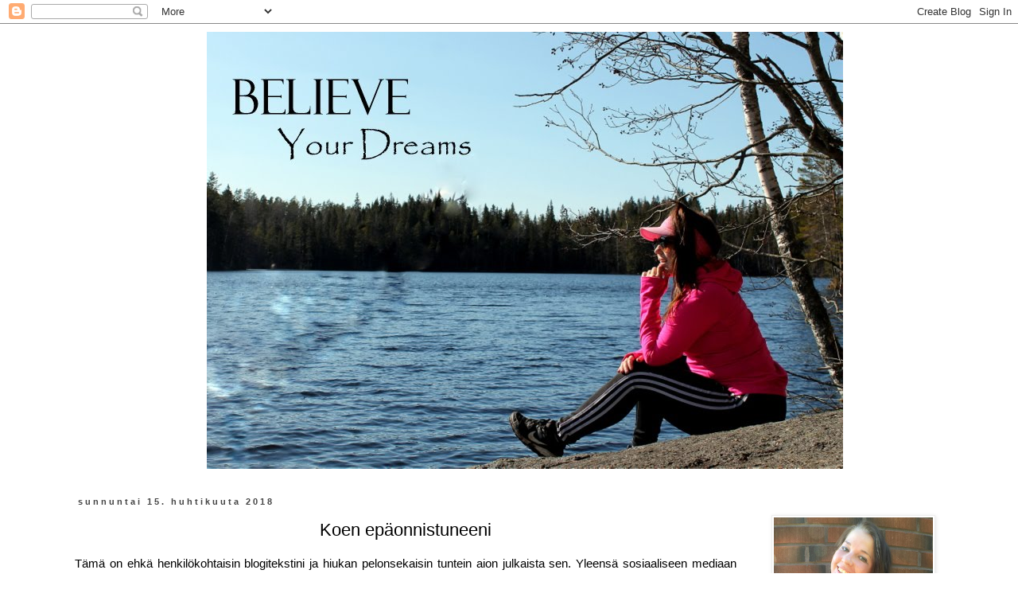

--- FILE ---
content_type: text/html; charset=UTF-8
request_url: https://believe-your-dreams.blogspot.com/2018/04/
body_size: 15109
content:
<!DOCTYPE html>
<html class='v2' dir='ltr' lang='fi'>
<head>
<link href='https://www.blogger.com/static/v1/widgets/335934321-css_bundle_v2.css' rel='stylesheet' type='text/css'/>
<meta content='width=1100' name='viewport'/>
<meta content='text/html; charset=UTF-8' http-equiv='Content-Type'/>
<meta content='blogger' name='generator'/>
<link href='https://believe-your-dreams.blogspot.com/favicon.ico' rel='icon' type='image/x-icon'/>
<link href='http://believe-your-dreams.blogspot.com/2018/04/' rel='canonical'/>
<link rel="alternate" type="application/atom+xml" title="Believe Your Dreams - Atom" href="https://believe-your-dreams.blogspot.com/feeds/posts/default" />
<link rel="alternate" type="application/rss+xml" title="Believe Your Dreams - RSS" href="https://believe-your-dreams.blogspot.com/feeds/posts/default?alt=rss" />
<link rel="service.post" type="application/atom+xml" title="Believe Your Dreams - Atom" href="https://www.blogger.com/feeds/3467740897488440779/posts/default" />
<!--Can't find substitution for tag [blog.ieCssRetrofitLinks]-->
<meta content='http://believe-your-dreams.blogspot.com/2018/04/' property='og:url'/>
<meta content='Believe Your Dreams' property='og:title'/>
<meta content='' property='og:description'/>
<title>Believe Your Dreams: huhtikuuta 2018</title>
<style id='page-skin-1' type='text/css'><!--
/*
-----------------------------------------------
Blogger Template Style
Name:     Simple
Designer: Blogger
URL:      www.blogger.com
----------------------------------------------- */
/* Content
----------------------------------------------- */
body {
font: normal normal 14px Verdana, Geneva, sans-serif;
color: #000000;
background: #ffffff none repeat scroll top left;
padding: 0 0 0 0;
}
html body .region-inner {
min-width: 0;
max-width: 100%;
width: auto;
}
h2 {
font-size: 22px;
}
a:link {
text-decoration:none;
color: #000000;
}
a:visited {
text-decoration:none;
color: #888888;
}
a:hover {
text-decoration:underline;
color: #33aaff;
}
.body-fauxcolumn-outer .fauxcolumn-inner {
background: transparent none repeat scroll top left;
_background-image: none;
}
.body-fauxcolumn-outer .cap-top {
position: absolute;
z-index: 1;
height: 400px;
width: 100%;
}
.body-fauxcolumn-outer .cap-top .cap-left {
width: 100%;
background: transparent none repeat-x scroll top left;
_background-image: none;
}
.content-outer {
-moz-box-shadow: 0 0 0 rgba(0, 0, 0, .15);
-webkit-box-shadow: 0 0 0 rgba(0, 0, 0, .15);
-goog-ms-box-shadow: 0 0 0 #333333;
box-shadow: 0 0 0 rgba(0, 0, 0, .15);
margin-bottom: 1px;
}
.content-inner {
padding: 10px 40px;
}
.content-inner {
background-color: #ffffff;
}
/* Header
----------------------------------------------- */
.header-outer {
background: transparent none repeat-x scroll 0 -400px;
_background-image: none;
}
.Header h1 {
font: normal normal 40px 'Trebuchet MS',Trebuchet,Verdana,sans-serif;
color: #000000;
text-shadow: 0 0 0 rgba(0, 0, 0, .2);
}
.Header h1 a {
color: #000000;
}
.Header .description {
font-size: 18px;
color: #000000;
}
.header-inner .Header .titlewrapper {
padding: 22px 0;
}
.header-inner .Header .descriptionwrapper {
padding: 0 0;
}
/* Tabs
----------------------------------------------- */
.tabs-inner .section:first-child {
border-top: 0 solid #dddddd;
}
.tabs-inner .section:first-child ul {
margin-top: -1px;
border-top: 1px solid #dddddd;
border-left: 1px solid #dddddd;
border-right: 1px solid #dddddd;
}
.tabs-inner .widget ul {
background: transparent none repeat-x scroll 0 -800px;
_background-image: none;
border-bottom: 1px solid #dddddd;
margin-top: 0;
margin-left: -30px;
margin-right: -30px;
}
.tabs-inner .widget li a {
display: inline-block;
padding: .6em 1em;
font: normal normal 14px Verdana, Geneva, sans-serif;
color: #000000;
border-left: 1px solid #ffffff;
border-right: 1px solid #dddddd;
}
.tabs-inner .widget li:first-child a {
border-left: none;
}
.tabs-inner .widget li.selected a, .tabs-inner .widget li a:hover {
color: #000000;
background-color: #eeeeee;
text-decoration: none;
}
/* Columns
----------------------------------------------- */
.main-outer {
border-top: 0 solid transparent;
}
.fauxcolumn-left-outer .fauxcolumn-inner {
border-right: 1px solid transparent;
}
.fauxcolumn-right-outer .fauxcolumn-inner {
border-left: 1px solid transparent;
}
/* Headings
----------------------------------------------- */
div.widget > h2,
div.widget h2.title {
margin: 0 0 1em 0;
font: normal bold 11px 'Trebuchet MS',Trebuchet,Verdana,sans-serif;
color: #ffffff;
}
/* Widgets
----------------------------------------------- */
.widget .zippy {
color: #999999;
text-shadow: 2px 2px 1px rgba(0, 0, 0, .1);
}
.widget .popular-posts ul {
list-style: none;
}
/* Posts
----------------------------------------------- */
h2.date-header {
font: normal bold 11px Arial, Tahoma, Helvetica, FreeSans, sans-serif;
}
.date-header span {
background-color: rgba(0, 0, 0, 0);
color: #444444;
padding: 0.4em;
letter-spacing: 3px;
margin: inherit;
}
.main-inner {
padding-top: 35px;
padding-bottom: 65px;
}
.main-inner .column-center-inner {
padding: 0 0;
}
.main-inner .column-center-inner .section {
margin: 0 1em;
}
.post {
margin: 0 0 45px 0;
}
h3.post-title, .comments h4 {
font: normal normal 22px Verdana, Geneva, sans-serif;
margin: .75em 0 0;
}
.post-body {
font-size: 110%;
line-height: 1.4;
position: relative;
}
.post-body img, .post-body .tr-caption-container, .Profile img, .Image img,
.BlogList .item-thumbnail img {
padding: 2px;
background: #ffffff;
border: 1px solid #eeeeee;
-moz-box-shadow: 1px 1px 5px rgba(0, 0, 0, .1);
-webkit-box-shadow: 1px 1px 5px rgba(0, 0, 0, .1);
box-shadow: 1px 1px 5px rgba(0, 0, 0, .1);
}
.post-body img, .post-body .tr-caption-container {
padding: 5px;
}
.post-body .tr-caption-container {
color: #000000;
}
.post-body .tr-caption-container img {
padding: 0;
background: transparent;
border: none;
-moz-box-shadow: 0 0 0 rgba(0, 0, 0, .1);
-webkit-box-shadow: 0 0 0 rgba(0, 0, 0, .1);
box-shadow: 0 0 0 rgba(0, 0, 0, .1);
}
.post-header {
margin: 0 0 1.5em;
line-height: 1.6;
font-size: 90%;
}
.post-footer {
margin: 20px -2px 0;
padding: 5px 10px;
color: #666666;
background-color: #eeeeee;
border-bottom: 1px solid #eeeeee;
line-height: 1.6;
font-size: 90%;
}
#comments .comment-author {
padding-top: 1.5em;
border-top: 1px solid transparent;
background-position: 0 1.5em;
}
#comments .comment-author:first-child {
padding-top: 0;
border-top: none;
}
.avatar-image-container {
margin: .2em 0 0;
}
#comments .avatar-image-container img {
border: 1px solid #eeeeee;
}
/* Comments
----------------------------------------------- */
.comments .comments-content .icon.blog-author {
background-repeat: no-repeat;
background-image: url([data-uri]);
}
.comments .comments-content .loadmore a {
border-top: 1px solid #999999;
border-bottom: 1px solid #999999;
}
.comments .comment-thread.inline-thread {
background-color: #eeeeee;
}
.comments .continue {
border-top: 2px solid #999999;
}
/* Accents
---------------------------------------------- */
.section-columns td.columns-cell {
border-left: 1px solid transparent;
}
.blog-pager {
background: transparent url(https://resources.blogblog.com/blogblog/data/1kt/simple/paging_dot.png) repeat-x scroll top center;
}
.blog-pager-older-link, .home-link,
.blog-pager-newer-link {
background-color: #ffffff;
padding: 5px;
}
.footer-outer {
border-top: 1px dashed #bbbbbb;
}
/* Mobile
----------------------------------------------- */
body.mobile  {
background-size: auto;
}
.mobile .body-fauxcolumn-outer {
background: transparent none repeat scroll top left;
}
.mobile .body-fauxcolumn-outer .cap-top {
background-size: 100% auto;
}
.mobile .content-outer {
-webkit-box-shadow: 0 0 3px rgba(0, 0, 0, .15);
box-shadow: 0 0 3px rgba(0, 0, 0, .15);
}
.mobile .tabs-inner .widget ul {
margin-left: 0;
margin-right: 0;
}
.mobile .post {
margin: 0;
}
.mobile .main-inner .column-center-inner .section {
margin: 0;
}
.mobile .date-header span {
padding: 0.1em 10px;
margin: 0 -10px;
}
.mobile h3.post-title {
margin: 0;
}
.mobile .blog-pager {
background: transparent none no-repeat scroll top center;
}
.mobile .footer-outer {
border-top: none;
}
.mobile .main-inner, .mobile .footer-inner {
background-color: #ffffff;
}
.mobile-index-contents {
color: #000000;
}
.mobile-link-button {
background-color: #000000;
}
.mobile-link-button a:link, .mobile-link-button a:visited {
color: #ffffff;
}
.mobile .tabs-inner .section:first-child {
border-top: none;
}
.mobile .tabs-inner .PageList .widget-content {
background-color: #eeeeee;
color: #000000;
border-top: 1px solid #dddddd;
border-bottom: 1px solid #dddddd;
}
.mobile .tabs-inner .PageList .widget-content .pagelist-arrow {
border-left: 1px solid #dddddd;
}
.header-outer {
margin-left:200px;
}
h3.post-title, .comments h4 {
font: normal normal 22px Verdana, Geneva, sans-serif;
margin: .75em 0 0;
text-align:center;
}
}
#header-inner img {margin: 0 auto;}
.header-outer {
margin-left:180px;
}
--></style>
<style id='template-skin-1' type='text/css'><!--
body {
min-width: 1200px;
}
.content-outer, .content-fauxcolumn-outer, .region-inner {
min-width: 1200px;
max-width: 1200px;
_width: 1200px;
}
.main-inner .columns {
padding-left: 0px;
padding-right: 260px;
}
.main-inner .fauxcolumn-center-outer {
left: 0px;
right: 260px;
/* IE6 does not respect left and right together */
_width: expression(this.parentNode.offsetWidth -
parseInt("0px") -
parseInt("260px") + 'px');
}
.main-inner .fauxcolumn-left-outer {
width: 0px;
}
.main-inner .fauxcolumn-right-outer {
width: 260px;
}
.main-inner .column-left-outer {
width: 0px;
right: 100%;
margin-left: -0px;
}
.main-inner .column-right-outer {
width: 260px;
margin-right: -260px;
}
#layout {
min-width: 0;
}
#layout .content-outer {
min-width: 0;
width: 800px;
}
#layout .region-inner {
min-width: 0;
width: auto;
}
body#layout div.add_widget {
padding: 8px;
}
body#layout div.add_widget a {
margin-left: 32px;
}
--></style>
<link href='https://www.blogger.com/dyn-css/authorization.css?targetBlogID=3467740897488440779&amp;zx=1456c420-69e5-4ed5-9294-e5dca42c127e' media='none' onload='if(media!=&#39;all&#39;)media=&#39;all&#39;' rel='stylesheet'/><noscript><link href='https://www.blogger.com/dyn-css/authorization.css?targetBlogID=3467740897488440779&amp;zx=1456c420-69e5-4ed5-9294-e5dca42c127e' rel='stylesheet'/></noscript>
<meta name='google-adsense-platform-account' content='ca-host-pub-1556223355139109'/>
<meta name='google-adsense-platform-domain' content='blogspot.com'/>

</head>
<body class='loading variant-simplysimple'>
<div class='navbar section' id='navbar' name='Navigointipalkki'><div class='widget Navbar' data-version='1' id='Navbar1'><script type="text/javascript">
    function setAttributeOnload(object, attribute, val) {
      if(window.addEventListener) {
        window.addEventListener('load',
          function(){ object[attribute] = val; }, false);
      } else {
        window.attachEvent('onload', function(){ object[attribute] = val; });
      }
    }
  </script>
<div id="navbar-iframe-container"></div>
<script type="text/javascript" src="https://apis.google.com/js/platform.js"></script>
<script type="text/javascript">
      gapi.load("gapi.iframes:gapi.iframes.style.bubble", function() {
        if (gapi.iframes && gapi.iframes.getContext) {
          gapi.iframes.getContext().openChild({
              url: 'https://www.blogger.com/navbar/3467740897488440779?origin\x3dhttps://believe-your-dreams.blogspot.com',
              where: document.getElementById("navbar-iframe-container"),
              id: "navbar-iframe"
          });
        }
      });
    </script><script type="text/javascript">
(function() {
var script = document.createElement('script');
script.type = 'text/javascript';
script.src = '//pagead2.googlesyndication.com/pagead/js/google_top_exp.js';
var head = document.getElementsByTagName('head')[0];
if (head) {
head.appendChild(script);
}})();
</script>
</div></div>
<div class='body-fauxcolumns'>
<div class='fauxcolumn-outer body-fauxcolumn-outer'>
<div class='cap-top'>
<div class='cap-left'></div>
<div class='cap-right'></div>
</div>
<div class='fauxborder-left'>
<div class='fauxborder-right'></div>
<div class='fauxcolumn-inner'>
</div>
</div>
<div class='cap-bottom'>
<div class='cap-left'></div>
<div class='cap-right'></div>
</div>
</div>
</div>
<div class='content'>
<div class='content-fauxcolumns'>
<div class='fauxcolumn-outer content-fauxcolumn-outer'>
<div class='cap-top'>
<div class='cap-left'></div>
<div class='cap-right'></div>
</div>
<div class='fauxborder-left'>
<div class='fauxborder-right'></div>
<div class='fauxcolumn-inner'>
</div>
</div>
<div class='cap-bottom'>
<div class='cap-left'></div>
<div class='cap-right'></div>
</div>
</div>
</div>
<div class='content-outer'>
<div class='content-cap-top cap-top'>
<div class='cap-left'></div>
<div class='cap-right'></div>
</div>
<div class='fauxborder-left content-fauxborder-left'>
<div class='fauxborder-right content-fauxborder-right'></div>
<div class='content-inner'>
<header>
<div class='header-outer'>
<div class='header-cap-top cap-top'>
<div class='cap-left'></div>
<div class='cap-right'></div>
</div>
<div class='fauxborder-left header-fauxborder-left'>
<div class='fauxborder-right header-fauxborder-right'></div>
<div class='region-inner header-inner'>
<div class='header section' id='header' name='Otsikko'><div class='widget Header' data-version='1' id='Header1'>
<div id='header-inner'>
<a href='https://believe-your-dreams.blogspot.com/' style='display: block'>
<img alt='Believe Your Dreams' height='549px; ' id='Header1_headerimg' src='https://blogger.googleusercontent.com/img/b/R29vZ2xl/AVvXsEjnGaXou8v-cjo8hQRXClqFgw1H9NrEnbnF-nUkSer68korrbNq2eUx6hW34WecvIq5sdQEKpTC19wkLREbH9dVlEtdfJmwZd9r0hrKOXC0cmP2Vgu95yKIp7lduSE-NoZJ5_LBUDtkDY4d/s940/IMG_2780.JPG' style='display: block' width='800px; '/>
</a>
</div>
</div></div>
</div>
</div>
<div class='header-cap-bottom cap-bottom'>
<div class='cap-left'></div>
<div class='cap-right'></div>
</div>
</div>
</header>
<div class='tabs-outer'>
<div class='tabs-cap-top cap-top'>
<div class='cap-left'></div>
<div class='cap-right'></div>
</div>
<div class='fauxborder-left tabs-fauxborder-left'>
<div class='fauxborder-right tabs-fauxborder-right'></div>
<div class='region-inner tabs-inner'>
<div class='tabs no-items section' id='crosscol' name='Kaikki sarakkeet'></div>
<div class='tabs no-items section' id='crosscol-overflow' name='Cross-Column 2'></div>
</div>
</div>
<div class='tabs-cap-bottom cap-bottom'>
<div class='cap-left'></div>
<div class='cap-right'></div>
</div>
</div>
<div class='main-outer'>
<div class='main-cap-top cap-top'>
<div class='cap-left'></div>
<div class='cap-right'></div>
</div>
<div class='fauxborder-left main-fauxborder-left'>
<div class='fauxborder-right main-fauxborder-right'></div>
<div class='region-inner main-inner'>
<div class='columns fauxcolumns'>
<div class='fauxcolumn-outer fauxcolumn-center-outer'>
<div class='cap-top'>
<div class='cap-left'></div>
<div class='cap-right'></div>
</div>
<div class='fauxborder-left'>
<div class='fauxborder-right'></div>
<div class='fauxcolumn-inner'>
</div>
</div>
<div class='cap-bottom'>
<div class='cap-left'></div>
<div class='cap-right'></div>
</div>
</div>
<div class='fauxcolumn-outer fauxcolumn-left-outer'>
<div class='cap-top'>
<div class='cap-left'></div>
<div class='cap-right'></div>
</div>
<div class='fauxborder-left'>
<div class='fauxborder-right'></div>
<div class='fauxcolumn-inner'>
</div>
</div>
<div class='cap-bottom'>
<div class='cap-left'></div>
<div class='cap-right'></div>
</div>
</div>
<div class='fauxcolumn-outer fauxcolumn-right-outer'>
<div class='cap-top'>
<div class='cap-left'></div>
<div class='cap-right'></div>
</div>
<div class='fauxborder-left'>
<div class='fauxborder-right'></div>
<div class='fauxcolumn-inner'>
</div>
</div>
<div class='cap-bottom'>
<div class='cap-left'></div>
<div class='cap-right'></div>
</div>
</div>
<!-- corrects IE6 width calculation -->
<div class='columns-inner'>
<div class='column-center-outer'>
<div class='column-center-inner'>
<div class='main section' id='main' name='Ensisijainen'><div class='widget Blog' data-version='1' id='Blog1'>
<div class='blog-posts hfeed'>

          <div class="date-outer">
        
<h2 class='date-header'><span>sunnuntai 15. huhtikuuta 2018</span></h2>

          <div class="date-posts">
        
<div class='post-outer'>
<div class='post hentry uncustomized-post-template' itemprop='blogPost' itemscope='itemscope' itemtype='http://schema.org/BlogPosting'>
<meta content='https://blogger.googleusercontent.com/img/b/R29vZ2xl/AVvXsEgvsLpOOhFyNTvF2sfcWbpWIlfShE0MKdNK52sbR7YOne6x3ERhu_9TesKzRsFisGpbiniPylFIvd_cTud6v79ifFEJmLKRdVvGWK6_qkGCfbzY_nKYOY9BQLwefwMIeapDSFB4dCGWgJK_/s640/IMG_0004.JPG' itemprop='image_url'/>
<meta content='3467740897488440779' itemprop='blogId'/>
<meta content='4545424515966091453' itemprop='postId'/>
<a name='4545424515966091453'></a>
<h3 class='post-title entry-title' itemprop='name'>
<a href='https://believe-your-dreams.blogspot.com/2018/04/koen-epaonnistuneeni.html'>Koen epäonnistuneeni</a>
</h3>
<div class='post-header'>
<div class='post-header-line-1'></div>
</div>
<div class='post-body entry-content' id='post-body-4545424515966091453' itemprop='description articleBody'>
<div style="text-align: justify;">
Tämä on ehkä henkilökohtaisin blogitekstini ja hiukan pelonsekaisin tuntein aion julkaista sen. Yleensä sosiaaliseen mediaan julkaistaan vain kaikki kivat ja iloiset asiat. Mutta haluan olla rehellinen. En tahdo esittää mitään, mitä en oikeasti ole. Vaan kerron suoraan ajatukseni.</div>
<div style="text-align: justify;">
<br /></div>
<div style="text-align: justify;">
<br /></div>
<div style="text-align: justify;">
Mitä nyt? Mitä tulevaisuudessa? Asunko Espoossa vai jossain muualla? Olenko töissä vai missä olen? Asunko yksin vai yhdessä jonkun kanssa? Olenko onnellinen täällä? Vai muualla? Kysymyksiä, jotka ovat viime viikkojen aikana pyörineet paljon mielessäni. Kevät. Tuo aika jolloin ihmiset masentuvat eniten. Tapahtuuko niin minulle?&nbsp;</div>
<div style="text-align: justify;">
<br /></div>
<div style="text-align: justify;">
Kuluneiden viikkojen aikana mielialani on ollut vaihteleva. Välillä olen iloinen ja kaikki tuntuu olevan paremmin kuin hyvin. Toisinaan voisin hautautua sängyn pohjalle ja jäädä sinne. Koen epäonnistuneeni. En tiedä missä haluan olla ja mitä tehdä (ja tiedän, olen vielä nuori ja ehdin tehdä elämässäni vielä montaa eri asiaa). Mutta haluaisin tietää ja asettua. Suunnitella tulevaisuutta. Mutta tuntuu että nyt on elettävä päivä kerrallaan. Itsetuntonikin on pohjalla. Se kulkee nähtävästi suvussa. Sekä somessa. Milloin näytän liian rumalta, toisinaan olen aivan liian lihava. Mutta on myös niitä päiviä kun peilistä katsoo takaisin kaunis ja iloinen Emilia.&nbsp;</div>
<br />
<div class="separator" style="clear: both; text-align: center;">
<a href="https://blogger.googleusercontent.com/img/b/R29vZ2xl/AVvXsEgvsLpOOhFyNTvF2sfcWbpWIlfShE0MKdNK52sbR7YOne6x3ERhu_9TesKzRsFisGpbiniPylFIvd_cTud6v79ifFEJmLKRdVvGWK6_qkGCfbzY_nKYOY9BQLwefwMIeapDSFB4dCGWgJK_/s1600/IMG_0004.JPG" imageanchor="1" style="margin-left: 1em; margin-right: 1em;"><img border="0" data-original-height="1600" data-original-width="1067" height="640" src="https://blogger.googleusercontent.com/img/b/R29vZ2xl/AVvXsEgvsLpOOhFyNTvF2sfcWbpWIlfShE0MKdNK52sbR7YOne6x3ERhu_9TesKzRsFisGpbiniPylFIvd_cTud6v79ifFEJmLKRdVvGWK6_qkGCfbzY_nKYOY9BQLwefwMIeapDSFB4dCGWgJK_/s640/IMG_0004.JPG" width="426" /></a></div>
<br />
<br />
<div style="text-align: justify;">
En halua olla pettymys. Tiedän, että perheenjäseneni, sukulaiset ja ystävät rakastavat minua juuri tällaisena kuin olen. Mutta minä en - aina. On syynsä, miksi haluan pyrkiä olemaan lähes täydellinen. Tiedän, että kukaan ei siihen pysty. En haluaisi tuottaa pettymystä kenellekkään lähipiirissäni olevalle. Olen suorittanut kouluni hyvin ja saanut monen monta työpaikkaa. Päällisin puolin vaikuttaa siis siltä että mun elämähän rullaa hyvin. Niinhän sitä luulis. Välillä täytyy vaan hymyillä ja porskuttaa eteenpäin, mutta aina ei jaksa.&nbsp;</div>
<div style="text-align: justify;">
<br /></div>
<div style="text-align: justify;">
Stressi ja jonkin asteinen unettomuus tuo minut tähän pisteeseen. Myös se, mistä viime tekstissäni puhuin, yksinäisyys saattaa johtaa tähän. Haluaisin vain, että kaikki olisi hyvin. Minulla on iso kasa sukulaisia ja ihania ystäviä, ja tiedän että heille riitän. Kumpa en olisi itselleni liian ankara. Osaisinpa höllätä naruja ja antaa välillä vaan elämän viedä.&nbsp;</div>
<br />
- Emilia
<div style='clear: both;'></div>
</div>
<div class='post-footer'>
<div class='post-footer-line post-footer-line-1'>
<span class='post-author vcard'>
Lähettänyt
<span class='fn' itemprop='author' itemscope='itemscope' itemtype='http://schema.org/Person'>
<meta content='https://www.blogger.com/profile/15086689772340803262' itemprop='url'/>
<a class='g-profile' href='https://www.blogger.com/profile/15086689772340803262' rel='author' title='author profile'>
<span itemprop='name'>EMILIA </span>
</a>
</span>
</span>
<span class='post-timestamp'>
klo
<meta content='http://believe-your-dreams.blogspot.com/2018/04/koen-epaonnistuneeni.html' itemprop='url'/>
<a class='timestamp-link' href='https://believe-your-dreams.blogspot.com/2018/04/koen-epaonnistuneeni.html' rel='bookmark' title='permanent link'><abbr class='published' itemprop='datePublished' title='2018-04-15T20:54:00+03:00'>20.54</abbr></a>
</span>
<span class='post-comment-link'>
<a class='comment-link' href='https://believe-your-dreams.blogspot.com/2018/04/koen-epaonnistuneeni.html#comment-form' onclick=''>
Ei kommentteja:
  </a>
</span>
<span class='post-icons'>
<span class='item-control blog-admin pid-1692695947'>
<a href='https://www.blogger.com/post-edit.g?blogID=3467740897488440779&postID=4545424515966091453&from=pencil' title='Muokkaa tekstiä'>
<img alt='' class='icon-action' height='18' src='https://resources.blogblog.com/img/icon18_edit_allbkg.gif' width='18'/>
</a>
</span>
</span>
<div class='post-share-buttons goog-inline-block'>
<a class='goog-inline-block share-button sb-email' href='https://www.blogger.com/share-post.g?blogID=3467740897488440779&postID=4545424515966091453&target=email' target='_blank' title='Kohteen lähettäminen sähköpostitse'><span class='share-button-link-text'>Kohteen lähettäminen sähköpostitse</span></a><a class='goog-inline-block share-button sb-blog' href='https://www.blogger.com/share-post.g?blogID=3467740897488440779&postID=4545424515966091453&target=blog' onclick='window.open(this.href, "_blank", "height=270,width=475"); return false;' target='_blank' title='Bloggaa tästä!'><span class='share-button-link-text'>Bloggaa tästä!</span></a><a class='goog-inline-block share-button sb-twitter' href='https://www.blogger.com/share-post.g?blogID=3467740897488440779&postID=4545424515966091453&target=twitter' target='_blank' title='Jaa X:ssä'><span class='share-button-link-text'>Jaa X:ssä</span></a><a class='goog-inline-block share-button sb-facebook' href='https://www.blogger.com/share-post.g?blogID=3467740897488440779&postID=4545424515966091453&target=facebook' onclick='window.open(this.href, "_blank", "height=430,width=640"); return false;' target='_blank' title='Jaa Facebookiin'><span class='share-button-link-text'>Jaa Facebookiin</span></a><a class='goog-inline-block share-button sb-pinterest' href='https://www.blogger.com/share-post.g?blogID=3467740897488440779&postID=4545424515966091453&target=pinterest' target='_blank' title='Jaa Pinterestiin'><span class='share-button-link-text'>Jaa Pinterestiin</span></a>
</div>
</div>
<div class='post-footer-line post-footer-line-2'>
<span class='post-labels'>
</span>
</div>
<div class='post-footer-line post-footer-line-3'>
<span class='post-location'>
</span>
</div>
</div>
</div>
</div>

          </div></div>
        

          <div class="date-outer">
        
<h2 class='date-header'><span>tiistai 10. huhtikuuta 2018</span></h2>

          <div class="date-posts">
        
<div class='post-outer'>
<div class='post hentry uncustomized-post-template' itemprop='blogPost' itemscope='itemscope' itemtype='http://schema.org/BlogPosting'>
<meta content='https://blogger.googleusercontent.com/img/b/R29vZ2xl/AVvXsEiFnYn02O2MjuA8KnlwoC5c6-3XFiJ7K3CcHtCY3aoNmyvMUEhFIv2f0EkHEmBMglh0WWDiAiVYT9zu75n-ecDGEGWilASONuuoPf_u7dfh2bKFTdbwQQcsmnZ0lXpcy8E5ob2wBIlzbtGD/s640/IMG_5675.JPG' itemprop='image_url'/>
<meta content='3467740897488440779' itemprop='blogId'/>
<meta content='836278173222327661' itemprop='postId'/>
<a name='836278173222327661'></a>
<h3 class='post-title entry-title' itemprop='name'>
<a href='https://believe-your-dreams.blogspot.com/2018/04/yksin-kaiken-keskella.html'>Yksin kaiken keskellä</a>
</h3>
<div class='post-header'>
<div class='post-header-line-1'></div>
</div>
<div class='post-body entry-content' id='post-body-836278173222327661' itemprop='description articleBody'>
<div style="text-align: justify;">
Mä oon pian asunut yhdeksän kuukautta täällä pääkaupunkiseudulla. Muutin siis ihan yksin tänne töiden perässä ja ajattelin sen olevan hyvä juttu - uusi alku kaikelle. Mutta nimenomaan kaikelle. Luulin sen olevan positiivinen asia mutta nyt ajan myötä se on kyllä kääntynyt ehkä enemmän negatiivisuuden puolelle.&nbsp;</div>
<div style="text-align: justify;">
<br /></div>
<div style="text-align: justify;">
Syksyllä mä mietin kaikkia uusia harrastuksia, jos vihdoin aloittaisi jalkapallon uudelleen tai jatkaisin cheerleadingia, mutta kun oon sen verran ujo en uskaltanut lähteä mihinkään porukkaan yksin. Lopulta päädyin vaan tuttuun ja turvalliseen saliharrastukseen - ja onneksi päädyin. Mun pää hajoais lopullisesti jos töiden jälkeen tulisin vaan yksin kotiin viettämään iltaa. Ja ei siinä, yksin vietetyt koti-illat on välillä kivoja mutta sitten kun niitä alkaa tulemaan yksi toisensa perään kuukausien ajan alkaa pää hajoilemaan.</div>
<div style="text-align: justify;">
<br /></div>
<div style="text-align: justify;">
Syksyllä mä aloin myös etsiä &nbsp;hierojaa ja löysin heti ensimmäisellä kerralla todella mukavan ja ammattitaitoisen tyypin. Nyt kevään myötä ja somen ansiosta pystyn myös mun hierojan kanssa juttelemaan mieltä askarruttavista asioista ja jakamaan kokemuksia (kuten viimeisimpänä nyt tää viisauden hampaan poisto). Valitettavasti aina kun meen hierojalle täytyy matkata Helsinkiin, niin nyt ei oo sit tullut käytyä niin usein.&nbsp;</div>
<div style="text-align: justify;">
<br /></div>
<div class="separator" style="clear: both; text-align: center;">
<a href="https://blogger.googleusercontent.com/img/b/R29vZ2xl/AVvXsEiFnYn02O2MjuA8KnlwoC5c6-3XFiJ7K3CcHtCY3aoNmyvMUEhFIv2f0EkHEmBMglh0WWDiAiVYT9zu75n-ecDGEGWilASONuuoPf_u7dfh2bKFTdbwQQcsmnZ0lXpcy8E5ob2wBIlzbtGD/s1600/IMG_5675.JPG" imageanchor="1" style="margin-left: 1em; margin-right: 1em;"><img border="0" data-original-height="1600" data-original-width="1200" height="640" src="https://blogger.googleusercontent.com/img/b/R29vZ2xl/AVvXsEiFnYn02O2MjuA8KnlwoC5c6-3XFiJ7K3CcHtCY3aoNmyvMUEhFIv2f0EkHEmBMglh0WWDiAiVYT9zu75n-ecDGEGWilASONuuoPf_u7dfh2bKFTdbwQQcsmnZ0lXpcy8E5ob2wBIlzbtGD/s640/IMG_5675.JPG" width="480" /></a></div>
<div style="text-align: justify;">
<br /></div>
<div style="text-align: justify;">
<br /></div>
<div style="text-align: justify;">
Tammikuussa mä päätin panostaa treenaamiseen hieman enemmän ja hommasin itselleni personal trainerin - ja voisin sanoa että sitä päivää mä en kadu hetkeäkään. Rahallisesti joo ei ehkä paras juttu yksin asuvalle pk-seudulla, mutta mun PT on niin mahtava, että se on yksi syy, mikä tekee mun viikoista paremmat. Treenaaminen ja höyryjen päästäminen jollekin, joka kuuntelee - kaksi kärpästä yhdellä iskulla.&nbsp;</div>
<div style="text-align: justify;">
<br /></div>
<div style="text-align: justify;">
Mun perhe asuu Pirkanmaalla, eikä sinne tuu lähdettyä todellakaan joka viikonloppu vaikka kuinka kovasti tekisi mieli. Onneksi on vähän lomia jolloin voi viettää aikaa pidempään perheen kanssa. Ikävää tässäkin tilanteessa on se, että mulla on kaksi perhettä - äidin ja isän luona - eikä mulla ikävä kyllä millään riitä aika aina molempien luona kyläilyyn. Yksin asuessa osaa kyllä arvostaa perhettä eri tavalla, unohtamatta myöskään niitä sukulaisia ja muualla asuvia ystäviä.&nbsp;</div>
<div style="text-align: justify;">
<br /></div>
<div style="text-align: justify;">
Mä huomaan olevani taas samassa pisteessä, missä viime keväänä. En tiedä mitä haluan tehdä tai missä asua. Ystävät ja perhe houkuttelee mua Tampereen suuntaan mutta täällä pääkaupunkiseudulla on vaan niin paljon enemmän mahdollisuuksia.. Ota tästä nyt sit selvää. Päivä kerrallaan mennään eteenpäin.</div>
<div style="text-align: justify;">
<br /></div>
<div style="text-align: justify;">
- Emilia</div>
<br />
<div style='clear: both;'></div>
</div>
<div class='post-footer'>
<div class='post-footer-line post-footer-line-1'>
<span class='post-author vcard'>
Lähettänyt
<span class='fn' itemprop='author' itemscope='itemscope' itemtype='http://schema.org/Person'>
<meta content='https://www.blogger.com/profile/15086689772340803262' itemprop='url'/>
<a class='g-profile' href='https://www.blogger.com/profile/15086689772340803262' rel='author' title='author profile'>
<span itemprop='name'>EMILIA </span>
</a>
</span>
</span>
<span class='post-timestamp'>
klo
<meta content='http://believe-your-dreams.blogspot.com/2018/04/yksin-kaiken-keskella.html' itemprop='url'/>
<a class='timestamp-link' href='https://believe-your-dreams.blogspot.com/2018/04/yksin-kaiken-keskella.html' rel='bookmark' title='permanent link'><abbr class='published' itemprop='datePublished' title='2018-04-10T22:02:00+03:00'>22.02</abbr></a>
</span>
<span class='post-comment-link'>
<a class='comment-link' href='https://believe-your-dreams.blogspot.com/2018/04/yksin-kaiken-keskella.html#comment-form' onclick=''>
2 kommenttia:
  </a>
</span>
<span class='post-icons'>
<span class='item-control blog-admin pid-1692695947'>
<a href='https://www.blogger.com/post-edit.g?blogID=3467740897488440779&postID=836278173222327661&from=pencil' title='Muokkaa tekstiä'>
<img alt='' class='icon-action' height='18' src='https://resources.blogblog.com/img/icon18_edit_allbkg.gif' width='18'/>
</a>
</span>
</span>
<div class='post-share-buttons goog-inline-block'>
<a class='goog-inline-block share-button sb-email' href='https://www.blogger.com/share-post.g?blogID=3467740897488440779&postID=836278173222327661&target=email' target='_blank' title='Kohteen lähettäminen sähköpostitse'><span class='share-button-link-text'>Kohteen lähettäminen sähköpostitse</span></a><a class='goog-inline-block share-button sb-blog' href='https://www.blogger.com/share-post.g?blogID=3467740897488440779&postID=836278173222327661&target=blog' onclick='window.open(this.href, "_blank", "height=270,width=475"); return false;' target='_blank' title='Bloggaa tästä!'><span class='share-button-link-text'>Bloggaa tästä!</span></a><a class='goog-inline-block share-button sb-twitter' href='https://www.blogger.com/share-post.g?blogID=3467740897488440779&postID=836278173222327661&target=twitter' target='_blank' title='Jaa X:ssä'><span class='share-button-link-text'>Jaa X:ssä</span></a><a class='goog-inline-block share-button sb-facebook' href='https://www.blogger.com/share-post.g?blogID=3467740897488440779&postID=836278173222327661&target=facebook' onclick='window.open(this.href, "_blank", "height=430,width=640"); return false;' target='_blank' title='Jaa Facebookiin'><span class='share-button-link-text'>Jaa Facebookiin</span></a><a class='goog-inline-block share-button sb-pinterest' href='https://www.blogger.com/share-post.g?blogID=3467740897488440779&postID=836278173222327661&target=pinterest' target='_blank' title='Jaa Pinterestiin'><span class='share-button-link-text'>Jaa Pinterestiin</span></a>
</div>
</div>
<div class='post-footer-line post-footer-line-2'>
<span class='post-labels'>
</span>
</div>
<div class='post-footer-line post-footer-line-3'>
<span class='post-location'>
</span>
</div>
</div>
</div>
</div>

        </div></div>
      
</div>
<div class='blog-pager' id='blog-pager'>
<span id='blog-pager-newer-link'>
<a class='blog-pager-newer-link' href='https://believe-your-dreams.blogspot.com/search?updated-max=2019-12-07T17:01:00%2B02:00&amp;max-results=7&amp;reverse-paginate=true' id='Blog1_blog-pager-newer-link' title='Uudemmat tekstit'>Uudemmat tekstit</a>
</span>
<span id='blog-pager-older-link'>
<a class='blog-pager-older-link' href='https://believe-your-dreams.blogspot.com/search?updated-max=2018-04-10T22:02:00%2B03:00&amp;max-results=7' id='Blog1_blog-pager-older-link' title='Vanhemmat tekstit'>Vanhemmat tekstit</a>
</span>
<a class='home-link' href='https://believe-your-dreams.blogspot.com/'>Etusivu</a>
</div>
<div class='clear'></div>
<div class='blog-feeds'>
<div class='feed-links'>
Tilaa:
<a class='feed-link' href='https://believe-your-dreams.blogspot.com/feeds/posts/default' target='_blank' type='application/atom+xml'>Kommentit (Atom)</a>
</div>
</div>
</div></div>
</div>
</div>
<div class='column-left-outer'>
<div class='column-left-inner'>
<aside>
</aside>
</div>
</div>
<div class='column-right-outer'>
<div class='column-right-inner'>
<aside>
<div class='sidebar section' id='sidebar-right-1'><div class='widget Image' data-version='1' id='Image1'>
<h2>EMILIA, 26</h2>
<div class='widget-content'>
<img alt='EMILIA, 26' height='267' id='Image1_img' src='https://blogger.googleusercontent.com/img/b/R29vZ2xl/AVvXsEgRSbiH0KNjDMkGwXlQl8b6jmzPbc2tb22gB71CpXX9njTIcbZYONiLFEGevBtoy1xfZhjQCcPnpoLaLF33mRlsYl4fTVvHGqcs-eGjh9NSoZqFcNwMthY5TCP70f_mG-lSjxs9P5HQGqVn/s1600/emilie1.jpeg' width='200'/>
<br/>
<span class='caption'>26-vuotias Emilia, joka opiskelee liikunta-alalla. Elämässä mukana vahvasti tällä hetkellä opiskelu ja treenaaminen.</span>
</div>
<div class='clear'></div>
</div><div class='widget HTML' data-version='1' id='HTML1'>
<h2 class='title'>IG / emilialastumaki</h2>
<div class='widget-content'>
<!-- SnapWidget -->
<iframe src="http://snapwidget.com/sl/?u=ZW1pbGlhbGFzdHVtYWtpfGlufDIyMHwzfDN8fG5vfDV8ZmFkZU91dHxvblN0YXJ0fHllc3xubw==&ve=021215" title="Instagram Widget" class="snapwidget-widget" allowtransparency="true" frameborder="0" scrolling="no" style="border:none; overflow:hidden; width:225px; height:225px"></iframe>
</div>
<div class='clear'></div>
</div><div class='widget Followers' data-version='1' id='Followers1'>
<h2 class='title'>Lukijat</h2>
<div class='widget-content'>
<div id='Followers1-wrapper'>
<div style='margin-right:2px;'>
<div><script type="text/javascript" src="https://apis.google.com/js/platform.js"></script>
<div id="followers-iframe-container"></div>
<script type="text/javascript">
    window.followersIframe = null;
    function followersIframeOpen(url) {
      gapi.load("gapi.iframes", function() {
        if (gapi.iframes && gapi.iframes.getContext) {
          window.followersIframe = gapi.iframes.getContext().openChild({
            url: url,
            where: document.getElementById("followers-iframe-container"),
            messageHandlersFilter: gapi.iframes.CROSS_ORIGIN_IFRAMES_FILTER,
            messageHandlers: {
              '_ready': function(obj) {
                window.followersIframe.getIframeEl().height = obj.height;
              },
              'reset': function() {
                window.followersIframe.close();
                followersIframeOpen("https://www.blogger.com/followers/frame/3467740897488440779?colors\x3dCgt0cmFuc3BhcmVudBILdHJhbnNwYXJlbnQaByMwMDAwMDAiByMwMDAwMDAqByNmZmZmZmYyByNmZmZmZmY6ByMwMDAwMDBCByMwMDAwMDBKByM5OTk5OTlSByMwMDAwMDBaC3RyYW5zcGFyZW50\x26pageSize\x3d21\x26hl\x3dfi\x26origin\x3dhttps://believe-your-dreams.blogspot.com");
              },
              'open': function(url) {
                window.followersIframe.close();
                followersIframeOpen(url);
              }
            }
          });
        }
      });
    }
    followersIframeOpen("https://www.blogger.com/followers/frame/3467740897488440779?colors\x3dCgt0cmFuc3BhcmVudBILdHJhbnNwYXJlbnQaByMwMDAwMDAiByMwMDAwMDAqByNmZmZmZmYyByNmZmZmZmY6ByMwMDAwMDBCByMwMDAwMDBKByM5OTk5OTlSByMwMDAwMDBaC3RyYW5zcGFyZW50\x26pageSize\x3d21\x26hl\x3dfi\x26origin\x3dhttps://believe-your-dreams.blogspot.com");
  </script></div>
</div>
</div>
<div class='clear'></div>
</div>
</div><div class='widget HTML' data-version='1' id='HTML2'>
<h2 class='title'>Believe Your Dreams</h2>
<div class='widget-content'>
<iframe src="//www.facebook.com/plugins/likebox.php?href=https://www.facebook.com/believeyourdreams94/?fref=ts&width=250&height=500&colorscheme=light&show_faces=true&border_color&stream=true&header=false&" style="border:none; overflow:hidden; width:250px; height:500px;" ></iframe>
</div>
<div class='clear'></div>
</div><div class='widget PopularPosts' data-version='1' id='PopularPosts1'>
<h2>Suosituimmat postaukset</h2>
<div class='widget-content popular-posts'>
<ul>
<li>
<div class='item-content'>
<div class='item-thumbnail'>
<a href='https://believe-your-dreams.blogspot.com/2013/12/yo-juhlat.html' target='_blank'>
<img alt='' border='0' src='https://blogger.googleusercontent.com/img/b/R29vZ2xl/AVvXsEh2yhpCG0ir9f3dMCqWvdjwu2svQseYlNv4JuUEK-mr6Z0J0STnuqFGzGRbSnkf5XUE9DOoJutcBXzSO9qSv2BsLCeAHwMEH8w2pXXISewjbKhzoXc4YdxHC4JEPhw66b4k9mwDBShcevfL/w72-h72-p-k-no-nu/YO-KUVAT+041.JPG'/>
</a>
</div>
<div class='item-title'><a href='https://believe-your-dreams.blogspot.com/2013/12/yo-juhlat.html'>YO-juhlat ! </a></div>
<div class='item-snippet'> Vihdoin koitti se päivä, kun MÄ sain laittaa valkolakin päähän. Se kauan odotettu päivä - torstai. Herätys oli aamulla aikasin, kun koulull...</div>
</div>
<div style='clear: both;'></div>
</li>
<li>
<div class='item-content'>
<div class='item-thumbnail'>
<a href='https://believe-your-dreams.blogspot.com/2018/07/kesakuulumiset.html' target='_blank'>
<img alt='' border='0' src='https://blogger.googleusercontent.com/img/b/R29vZ2xl/AVvXsEig0YG_rjGMLbomMG_eiN3YGqVaL21uhxR11oIBMs_4BE5_IukHEdFfP_CB39e42EoGP2rKVmAv2WGxfqpffAx6g7VwByR_4TsSt6lm7KwELYmKKayQz7feM50K1kKBsTgJwHza5-5BllbH/w72-h72-p-k-no-nu/IMG-6709.JPG'/>
</a>
</div>
<div class='item-title'><a href='https://believe-your-dreams.blogspot.com/2018/07/kesakuulumiset.html'>Kesäkuulumiset</a></div>
<div class='item-snippet'> Kesäloma vetelee nyt viimeisiään. Mihin ihmeeseen muka hurahti kolme viikkoa?! Tuntuu, etten oikein ehtinyt tehdä juuri mitään, mutta samal...</div>
</div>
<div style='clear: both;'></div>
</li>
<li>
<div class='item-content'>
<div class='item-thumbnail'>
<a href='https://believe-your-dreams.blogspot.com/2018/04/koen-epaonnistuneeni.html' target='_blank'>
<img alt='' border='0' src='https://blogger.googleusercontent.com/img/b/R29vZ2xl/AVvXsEgvsLpOOhFyNTvF2sfcWbpWIlfShE0MKdNK52sbR7YOne6x3ERhu_9TesKzRsFisGpbiniPylFIvd_cTud6v79ifFEJmLKRdVvGWK6_qkGCfbzY_nKYOY9BQLwefwMIeapDSFB4dCGWgJK_/w72-h72-p-k-no-nu/IMG_0004.JPG'/>
</a>
</div>
<div class='item-title'><a href='https://believe-your-dreams.blogspot.com/2018/04/koen-epaonnistuneeni.html'>Koen epäonnistuneeni</a></div>
<div class='item-snippet'> Tämä on ehkä henkilökohtaisin blogitekstini ja hiukan pelonsekaisin tuntein aion julkaista sen. Yleensä sosiaaliseen mediaan julkaistaan va...</div>
</div>
<div style='clear: both;'></div>
</li>
<li>
<div class='item-content'>
<div class='item-thumbnail'>
<a href='https://believe-your-dreams.blogspot.com/2014/04/kihlajaiset.html' target='_blank'>
<img alt='' border='0' src='https://blogger.googleusercontent.com/img/b/R29vZ2xl/AVvXsEibL885M1dHWpUjbi2klHqel9-Qh2Nmd9e1BS0sJL6T2_6-waJyhCgMaQpgUHeqinH_UGjJ_IMAtbB_GsUfm1uz_h0a-9qhVnNnJjlzYv4uH5mnxkN488NGIJXEZvR99NkVIcBI9QAW6OhK/w72-h72-p-k-no-nu/kihlajaiset+003.JPG'/>
</a>
</div>
<div class='item-title'><a href='https://believe-your-dreams.blogspot.com/2014/04/kihlajaiset.html'>Kihlajaiset</a></div>
<div class='item-snippet'>Moikka taas pitkästä aikaa!   Ja anteeksi super pitkästä tauosta. Tuntuu vaan ettei oikein mistään tahdo löytyä aikaa, vaikka haluaisin post...</div>
</div>
<div style='clear: both;'></div>
</li>
<li>
<div class='item-content'>
<div class='item-thumbnail'>
<a href='https://believe-your-dreams.blogspot.com/2018/04/yksin-kaiken-keskella.html' target='_blank'>
<img alt='' border='0' src='https://blogger.googleusercontent.com/img/b/R29vZ2xl/AVvXsEiFnYn02O2MjuA8KnlwoC5c6-3XFiJ7K3CcHtCY3aoNmyvMUEhFIv2f0EkHEmBMglh0WWDiAiVYT9zu75n-ecDGEGWilASONuuoPf_u7dfh2bKFTdbwQQcsmnZ0lXpcy8E5ob2wBIlzbtGD/w72-h72-p-k-no-nu/IMG_5675.JPG'/>
</a>
</div>
<div class='item-title'><a href='https://believe-your-dreams.blogspot.com/2018/04/yksin-kaiken-keskella.html'>Yksin kaiken keskellä</a></div>
<div class='item-snippet'> Mä oon pian asunut yhdeksän kuukautta täällä pääkaupunkiseudulla. Muutin siis ihan yksin tänne töiden perässä ja ajattelin sen olevan hyvä ...</div>
</div>
<div style='clear: both;'></div>
</li>
</ul>
<div class='clear'></div>
</div>
</div><div class='widget BlogArchive' data-version='1' id='BlogArchive1'>
<h2>Blogiarkisto</h2>
<div class='widget-content'>
<div id='ArchiveList'>
<div id='BlogArchive1_ArchiveList'>
<ul class='hierarchy'>
<li class='archivedate collapsed'>
<a class='toggle' href='javascript:void(0)'>
<span class='zippy'>

        &#9658;&#160;
      
</span>
</a>
<a class='post-count-link' href='https://believe-your-dreams.blogspot.com/2020/'>
2020
</a>
<span class='post-count' dir='ltr'>(4)</span>
<ul class='hierarchy'>
<li class='archivedate collapsed'>
<a class='toggle' href='javascript:void(0)'>
<span class='zippy'>

        &#9658;&#160;
      
</span>
</a>
<a class='post-count-link' href='https://believe-your-dreams.blogspot.com/2020/10/'>
lokakuuta
</a>
<span class='post-count' dir='ltr'>(1)</span>
</li>
</ul>
<ul class='hierarchy'>
<li class='archivedate collapsed'>
<a class='toggle' href='javascript:void(0)'>
<span class='zippy'>

        &#9658;&#160;
      
</span>
</a>
<a class='post-count-link' href='https://believe-your-dreams.blogspot.com/2020/05/'>
toukokuuta
</a>
<span class='post-count' dir='ltr'>(1)</span>
</li>
</ul>
<ul class='hierarchy'>
<li class='archivedate collapsed'>
<a class='toggle' href='javascript:void(0)'>
<span class='zippy'>

        &#9658;&#160;
      
</span>
</a>
<a class='post-count-link' href='https://believe-your-dreams.blogspot.com/2020/04/'>
huhtikuuta
</a>
<span class='post-count' dir='ltr'>(2)</span>
</li>
</ul>
</li>
</ul>
<ul class='hierarchy'>
<li class='archivedate collapsed'>
<a class='toggle' href='javascript:void(0)'>
<span class='zippy'>

        &#9658;&#160;
      
</span>
</a>
<a class='post-count-link' href='https://believe-your-dreams.blogspot.com/2019/'>
2019
</a>
<span class='post-count' dir='ltr'>(5)</span>
<ul class='hierarchy'>
<li class='archivedate collapsed'>
<a class='toggle' href='javascript:void(0)'>
<span class='zippy'>

        &#9658;&#160;
      
</span>
</a>
<a class='post-count-link' href='https://believe-your-dreams.blogspot.com/2019/12/'>
joulukuuta
</a>
<span class='post-count' dir='ltr'>(1)</span>
</li>
</ul>
<ul class='hierarchy'>
<li class='archivedate collapsed'>
<a class='toggle' href='javascript:void(0)'>
<span class='zippy'>

        &#9658;&#160;
      
</span>
</a>
<a class='post-count-link' href='https://believe-your-dreams.blogspot.com/2019/11/'>
marraskuuta
</a>
<span class='post-count' dir='ltr'>(3)</span>
</li>
</ul>
<ul class='hierarchy'>
<li class='archivedate collapsed'>
<a class='toggle' href='javascript:void(0)'>
<span class='zippy'>

        &#9658;&#160;
      
</span>
</a>
<a class='post-count-link' href='https://believe-your-dreams.blogspot.com/2019/10/'>
lokakuuta
</a>
<span class='post-count' dir='ltr'>(1)</span>
</li>
</ul>
</li>
</ul>
<ul class='hierarchy'>
<li class='archivedate expanded'>
<a class='toggle' href='javascript:void(0)'>
<span class='zippy toggle-open'>

        &#9660;&#160;
      
</span>
</a>
<a class='post-count-link' href='https://believe-your-dreams.blogspot.com/2018/'>
2018
</a>
<span class='post-count' dir='ltr'>(6)</span>
<ul class='hierarchy'>
<li class='archivedate collapsed'>
<a class='toggle' href='javascript:void(0)'>
<span class='zippy'>

        &#9658;&#160;
      
</span>
</a>
<a class='post-count-link' href='https://believe-your-dreams.blogspot.com/2018/08/'>
elokuuta
</a>
<span class='post-count' dir='ltr'>(1)</span>
</li>
</ul>
<ul class='hierarchy'>
<li class='archivedate collapsed'>
<a class='toggle' href='javascript:void(0)'>
<span class='zippy'>

        &#9658;&#160;
      
</span>
</a>
<a class='post-count-link' href='https://believe-your-dreams.blogspot.com/2018/07/'>
heinäkuuta
</a>
<span class='post-count' dir='ltr'>(1)</span>
</li>
</ul>
<ul class='hierarchy'>
<li class='archivedate collapsed'>
<a class='toggle' href='javascript:void(0)'>
<span class='zippy'>

        &#9658;&#160;
      
</span>
</a>
<a class='post-count-link' href='https://believe-your-dreams.blogspot.com/2018/06/'>
kesäkuuta
</a>
<span class='post-count' dir='ltr'>(1)</span>
</li>
</ul>
<ul class='hierarchy'>
<li class='archivedate expanded'>
<a class='toggle' href='javascript:void(0)'>
<span class='zippy toggle-open'>

        &#9660;&#160;
      
</span>
</a>
<a class='post-count-link' href='https://believe-your-dreams.blogspot.com/2018/04/'>
huhtikuuta
</a>
<span class='post-count' dir='ltr'>(2)</span>
<ul class='posts'>
<li><a href='https://believe-your-dreams.blogspot.com/2018/04/koen-epaonnistuneeni.html'>Koen epäonnistuneeni</a></li>
<li><a href='https://believe-your-dreams.blogspot.com/2018/04/yksin-kaiken-keskella.html'>Yksin kaiken keskellä</a></li>
</ul>
</li>
</ul>
<ul class='hierarchy'>
<li class='archivedate collapsed'>
<a class='toggle' href='javascript:void(0)'>
<span class='zippy'>

        &#9658;&#160;
      
</span>
</a>
<a class='post-count-link' href='https://believe-your-dreams.blogspot.com/2018/01/'>
tammikuuta
</a>
<span class='post-count' dir='ltr'>(1)</span>
</li>
</ul>
</li>
</ul>
<ul class='hierarchy'>
<li class='archivedate collapsed'>
<a class='toggle' href='javascript:void(0)'>
<span class='zippy'>

        &#9658;&#160;
      
</span>
</a>
<a class='post-count-link' href='https://believe-your-dreams.blogspot.com/2017/'>
2017
</a>
<span class='post-count' dir='ltr'>(9)</span>
<ul class='hierarchy'>
<li class='archivedate collapsed'>
<a class='toggle' href='javascript:void(0)'>
<span class='zippy'>

        &#9658;&#160;
      
</span>
</a>
<a class='post-count-link' href='https://believe-your-dreams.blogspot.com/2017/12/'>
joulukuuta
</a>
<span class='post-count' dir='ltr'>(1)</span>
</li>
</ul>
<ul class='hierarchy'>
<li class='archivedate collapsed'>
<a class='toggle' href='javascript:void(0)'>
<span class='zippy'>

        &#9658;&#160;
      
</span>
</a>
<a class='post-count-link' href='https://believe-your-dreams.blogspot.com/2017/08/'>
elokuuta
</a>
<span class='post-count' dir='ltr'>(1)</span>
</li>
</ul>
<ul class='hierarchy'>
<li class='archivedate collapsed'>
<a class='toggle' href='javascript:void(0)'>
<span class='zippy'>

        &#9658;&#160;
      
</span>
</a>
<a class='post-count-link' href='https://believe-your-dreams.blogspot.com/2017/07/'>
heinäkuuta
</a>
<span class='post-count' dir='ltr'>(1)</span>
</li>
</ul>
<ul class='hierarchy'>
<li class='archivedate collapsed'>
<a class='toggle' href='javascript:void(0)'>
<span class='zippy'>

        &#9658;&#160;
      
</span>
</a>
<a class='post-count-link' href='https://believe-your-dreams.blogspot.com/2017/06/'>
kesäkuuta
</a>
<span class='post-count' dir='ltr'>(2)</span>
</li>
</ul>
<ul class='hierarchy'>
<li class='archivedate collapsed'>
<a class='toggle' href='javascript:void(0)'>
<span class='zippy'>

        &#9658;&#160;
      
</span>
</a>
<a class='post-count-link' href='https://believe-your-dreams.blogspot.com/2017/03/'>
maaliskuuta
</a>
<span class='post-count' dir='ltr'>(1)</span>
</li>
</ul>
<ul class='hierarchy'>
<li class='archivedate collapsed'>
<a class='toggle' href='javascript:void(0)'>
<span class='zippy'>

        &#9658;&#160;
      
</span>
</a>
<a class='post-count-link' href='https://believe-your-dreams.blogspot.com/2017/01/'>
tammikuuta
</a>
<span class='post-count' dir='ltr'>(3)</span>
</li>
</ul>
</li>
</ul>
<ul class='hierarchy'>
<li class='archivedate collapsed'>
<a class='toggle' href='javascript:void(0)'>
<span class='zippy'>

        &#9658;&#160;
      
</span>
</a>
<a class='post-count-link' href='https://believe-your-dreams.blogspot.com/2016/'>
2016
</a>
<span class='post-count' dir='ltr'>(13)</span>
<ul class='hierarchy'>
<li class='archivedate collapsed'>
<a class='toggle' href='javascript:void(0)'>
<span class='zippy'>

        &#9658;&#160;
      
</span>
</a>
<a class='post-count-link' href='https://believe-your-dreams.blogspot.com/2016/08/'>
elokuuta
</a>
<span class='post-count' dir='ltr'>(2)</span>
</li>
</ul>
<ul class='hierarchy'>
<li class='archivedate collapsed'>
<a class='toggle' href='javascript:void(0)'>
<span class='zippy'>

        &#9658;&#160;
      
</span>
</a>
<a class='post-count-link' href='https://believe-your-dreams.blogspot.com/2016/07/'>
heinäkuuta
</a>
<span class='post-count' dir='ltr'>(3)</span>
</li>
</ul>
<ul class='hierarchy'>
<li class='archivedate collapsed'>
<a class='toggle' href='javascript:void(0)'>
<span class='zippy'>

        &#9658;&#160;
      
</span>
</a>
<a class='post-count-link' href='https://believe-your-dreams.blogspot.com/2016/06/'>
kesäkuuta
</a>
<span class='post-count' dir='ltr'>(4)</span>
</li>
</ul>
<ul class='hierarchy'>
<li class='archivedate collapsed'>
<a class='toggle' href='javascript:void(0)'>
<span class='zippy'>

        &#9658;&#160;
      
</span>
</a>
<a class='post-count-link' href='https://believe-your-dreams.blogspot.com/2016/02/'>
helmikuuta
</a>
<span class='post-count' dir='ltr'>(3)</span>
</li>
</ul>
<ul class='hierarchy'>
<li class='archivedate collapsed'>
<a class='toggle' href='javascript:void(0)'>
<span class='zippy'>

        &#9658;&#160;
      
</span>
</a>
<a class='post-count-link' href='https://believe-your-dreams.blogspot.com/2016/01/'>
tammikuuta
</a>
<span class='post-count' dir='ltr'>(1)</span>
</li>
</ul>
</li>
</ul>
<ul class='hierarchy'>
<li class='archivedate collapsed'>
<a class='toggle' href='javascript:void(0)'>
<span class='zippy'>

        &#9658;&#160;
      
</span>
</a>
<a class='post-count-link' href='https://believe-your-dreams.blogspot.com/2015/'>
2015
</a>
<span class='post-count' dir='ltr'>(11)</span>
<ul class='hierarchy'>
<li class='archivedate collapsed'>
<a class='toggle' href='javascript:void(0)'>
<span class='zippy'>

        &#9658;&#160;
      
</span>
</a>
<a class='post-count-link' href='https://believe-your-dreams.blogspot.com/2015/12/'>
joulukuuta
</a>
<span class='post-count' dir='ltr'>(6)</span>
</li>
</ul>
<ul class='hierarchy'>
<li class='archivedate collapsed'>
<a class='toggle' href='javascript:void(0)'>
<span class='zippy'>

        &#9658;&#160;
      
</span>
</a>
<a class='post-count-link' href='https://believe-your-dreams.blogspot.com/2015/05/'>
toukokuuta
</a>
<span class='post-count' dir='ltr'>(2)</span>
</li>
</ul>
<ul class='hierarchy'>
<li class='archivedate collapsed'>
<a class='toggle' href='javascript:void(0)'>
<span class='zippy'>

        &#9658;&#160;
      
</span>
</a>
<a class='post-count-link' href='https://believe-your-dreams.blogspot.com/2015/04/'>
huhtikuuta
</a>
<span class='post-count' dir='ltr'>(1)</span>
</li>
</ul>
<ul class='hierarchy'>
<li class='archivedate collapsed'>
<a class='toggle' href='javascript:void(0)'>
<span class='zippy'>

        &#9658;&#160;
      
</span>
</a>
<a class='post-count-link' href='https://believe-your-dreams.blogspot.com/2015/01/'>
tammikuuta
</a>
<span class='post-count' dir='ltr'>(2)</span>
</li>
</ul>
</li>
</ul>
<ul class='hierarchy'>
<li class='archivedate collapsed'>
<a class='toggle' href='javascript:void(0)'>
<span class='zippy'>

        &#9658;&#160;
      
</span>
</a>
<a class='post-count-link' href='https://believe-your-dreams.blogspot.com/2014/'>
2014
</a>
<span class='post-count' dir='ltr'>(24)</span>
<ul class='hierarchy'>
<li class='archivedate collapsed'>
<a class='toggle' href='javascript:void(0)'>
<span class='zippy'>

        &#9658;&#160;
      
</span>
</a>
<a class='post-count-link' href='https://believe-your-dreams.blogspot.com/2014/12/'>
joulukuuta
</a>
<span class='post-count' dir='ltr'>(2)</span>
</li>
</ul>
<ul class='hierarchy'>
<li class='archivedate collapsed'>
<a class='toggle' href='javascript:void(0)'>
<span class='zippy'>

        &#9658;&#160;
      
</span>
</a>
<a class='post-count-link' href='https://believe-your-dreams.blogspot.com/2014/10/'>
lokakuuta
</a>
<span class='post-count' dir='ltr'>(3)</span>
</li>
</ul>
<ul class='hierarchy'>
<li class='archivedate collapsed'>
<a class='toggle' href='javascript:void(0)'>
<span class='zippy'>

        &#9658;&#160;
      
</span>
</a>
<a class='post-count-link' href='https://believe-your-dreams.blogspot.com/2014/09/'>
syyskuuta
</a>
<span class='post-count' dir='ltr'>(3)</span>
</li>
</ul>
<ul class='hierarchy'>
<li class='archivedate collapsed'>
<a class='toggle' href='javascript:void(0)'>
<span class='zippy'>

        &#9658;&#160;
      
</span>
</a>
<a class='post-count-link' href='https://believe-your-dreams.blogspot.com/2014/08/'>
elokuuta
</a>
<span class='post-count' dir='ltr'>(1)</span>
</li>
</ul>
<ul class='hierarchy'>
<li class='archivedate collapsed'>
<a class='toggle' href='javascript:void(0)'>
<span class='zippy'>

        &#9658;&#160;
      
</span>
</a>
<a class='post-count-link' href='https://believe-your-dreams.blogspot.com/2014/04/'>
huhtikuuta
</a>
<span class='post-count' dir='ltr'>(3)</span>
</li>
</ul>
<ul class='hierarchy'>
<li class='archivedate collapsed'>
<a class='toggle' href='javascript:void(0)'>
<span class='zippy'>

        &#9658;&#160;
      
</span>
</a>
<a class='post-count-link' href='https://believe-your-dreams.blogspot.com/2014/03/'>
maaliskuuta
</a>
<span class='post-count' dir='ltr'>(2)</span>
</li>
</ul>
<ul class='hierarchy'>
<li class='archivedate collapsed'>
<a class='toggle' href='javascript:void(0)'>
<span class='zippy'>

        &#9658;&#160;
      
</span>
</a>
<a class='post-count-link' href='https://believe-your-dreams.blogspot.com/2014/02/'>
helmikuuta
</a>
<span class='post-count' dir='ltr'>(5)</span>
</li>
</ul>
<ul class='hierarchy'>
<li class='archivedate collapsed'>
<a class='toggle' href='javascript:void(0)'>
<span class='zippy'>

        &#9658;&#160;
      
</span>
</a>
<a class='post-count-link' href='https://believe-your-dreams.blogspot.com/2014/01/'>
tammikuuta
</a>
<span class='post-count' dir='ltr'>(5)</span>
</li>
</ul>
</li>
</ul>
<ul class='hierarchy'>
<li class='archivedate collapsed'>
<a class='toggle' href='javascript:void(0)'>
<span class='zippy'>

        &#9658;&#160;
      
</span>
</a>
<a class='post-count-link' href='https://believe-your-dreams.blogspot.com/2013/'>
2013
</a>
<span class='post-count' dir='ltr'>(78)</span>
<ul class='hierarchy'>
<li class='archivedate collapsed'>
<a class='toggle' href='javascript:void(0)'>
<span class='zippy'>

        &#9658;&#160;
      
</span>
</a>
<a class='post-count-link' href='https://believe-your-dreams.blogspot.com/2013/12/'>
joulukuuta
</a>
<span class='post-count' dir='ltr'>(5)</span>
</li>
</ul>
<ul class='hierarchy'>
<li class='archivedate collapsed'>
<a class='toggle' href='javascript:void(0)'>
<span class='zippy'>

        &#9658;&#160;
      
</span>
</a>
<a class='post-count-link' href='https://believe-your-dreams.blogspot.com/2013/11/'>
marraskuuta
</a>
<span class='post-count' dir='ltr'>(4)</span>
</li>
</ul>
<ul class='hierarchy'>
<li class='archivedate collapsed'>
<a class='toggle' href='javascript:void(0)'>
<span class='zippy'>

        &#9658;&#160;
      
</span>
</a>
<a class='post-count-link' href='https://believe-your-dreams.blogspot.com/2013/10/'>
lokakuuta
</a>
<span class='post-count' dir='ltr'>(4)</span>
</li>
</ul>
<ul class='hierarchy'>
<li class='archivedate collapsed'>
<a class='toggle' href='javascript:void(0)'>
<span class='zippy'>

        &#9658;&#160;
      
</span>
</a>
<a class='post-count-link' href='https://believe-your-dreams.blogspot.com/2013/09/'>
syyskuuta
</a>
<span class='post-count' dir='ltr'>(4)</span>
</li>
</ul>
<ul class='hierarchy'>
<li class='archivedate collapsed'>
<a class='toggle' href='javascript:void(0)'>
<span class='zippy'>

        &#9658;&#160;
      
</span>
</a>
<a class='post-count-link' href='https://believe-your-dreams.blogspot.com/2013/08/'>
elokuuta
</a>
<span class='post-count' dir='ltr'>(5)</span>
</li>
</ul>
<ul class='hierarchy'>
<li class='archivedate collapsed'>
<a class='toggle' href='javascript:void(0)'>
<span class='zippy'>

        &#9658;&#160;
      
</span>
</a>
<a class='post-count-link' href='https://believe-your-dreams.blogspot.com/2013/07/'>
heinäkuuta
</a>
<span class='post-count' dir='ltr'>(5)</span>
</li>
</ul>
<ul class='hierarchy'>
<li class='archivedate collapsed'>
<a class='toggle' href='javascript:void(0)'>
<span class='zippy'>

        &#9658;&#160;
      
</span>
</a>
<a class='post-count-link' href='https://believe-your-dreams.blogspot.com/2013/06/'>
kesäkuuta
</a>
<span class='post-count' dir='ltr'>(8)</span>
</li>
</ul>
<ul class='hierarchy'>
<li class='archivedate collapsed'>
<a class='toggle' href='javascript:void(0)'>
<span class='zippy'>

        &#9658;&#160;
      
</span>
</a>
<a class='post-count-link' href='https://believe-your-dreams.blogspot.com/2013/05/'>
toukokuuta
</a>
<span class='post-count' dir='ltr'>(11)</span>
</li>
</ul>
<ul class='hierarchy'>
<li class='archivedate collapsed'>
<a class='toggle' href='javascript:void(0)'>
<span class='zippy'>

        &#9658;&#160;
      
</span>
</a>
<a class='post-count-link' href='https://believe-your-dreams.blogspot.com/2013/04/'>
huhtikuuta
</a>
<span class='post-count' dir='ltr'>(7)</span>
</li>
</ul>
<ul class='hierarchy'>
<li class='archivedate collapsed'>
<a class='toggle' href='javascript:void(0)'>
<span class='zippy'>

        &#9658;&#160;
      
</span>
</a>
<a class='post-count-link' href='https://believe-your-dreams.blogspot.com/2013/03/'>
maaliskuuta
</a>
<span class='post-count' dir='ltr'>(5)</span>
</li>
</ul>
<ul class='hierarchy'>
<li class='archivedate collapsed'>
<a class='toggle' href='javascript:void(0)'>
<span class='zippy'>

        &#9658;&#160;
      
</span>
</a>
<a class='post-count-link' href='https://believe-your-dreams.blogspot.com/2013/02/'>
helmikuuta
</a>
<span class='post-count' dir='ltr'>(7)</span>
</li>
</ul>
<ul class='hierarchy'>
<li class='archivedate collapsed'>
<a class='toggle' href='javascript:void(0)'>
<span class='zippy'>

        &#9658;&#160;
      
</span>
</a>
<a class='post-count-link' href='https://believe-your-dreams.blogspot.com/2013/01/'>
tammikuuta
</a>
<span class='post-count' dir='ltr'>(13)</span>
</li>
</ul>
</li>
</ul>
<ul class='hierarchy'>
<li class='archivedate collapsed'>
<a class='toggle' href='javascript:void(0)'>
<span class='zippy'>

        &#9658;&#160;
      
</span>
</a>
<a class='post-count-link' href='https://believe-your-dreams.blogspot.com/2012/'>
2012
</a>
<span class='post-count' dir='ltr'>(51)</span>
<ul class='hierarchy'>
<li class='archivedate collapsed'>
<a class='toggle' href='javascript:void(0)'>
<span class='zippy'>

        &#9658;&#160;
      
</span>
</a>
<a class='post-count-link' href='https://believe-your-dreams.blogspot.com/2012/12/'>
joulukuuta
</a>
<span class='post-count' dir='ltr'>(11)</span>
</li>
</ul>
<ul class='hierarchy'>
<li class='archivedate collapsed'>
<a class='toggle' href='javascript:void(0)'>
<span class='zippy'>

        &#9658;&#160;
      
</span>
</a>
<a class='post-count-link' href='https://believe-your-dreams.blogspot.com/2012/11/'>
marraskuuta
</a>
<span class='post-count' dir='ltr'>(8)</span>
</li>
</ul>
<ul class='hierarchy'>
<li class='archivedate collapsed'>
<a class='toggle' href='javascript:void(0)'>
<span class='zippy'>

        &#9658;&#160;
      
</span>
</a>
<a class='post-count-link' href='https://believe-your-dreams.blogspot.com/2012/10/'>
lokakuuta
</a>
<span class='post-count' dir='ltr'>(10)</span>
</li>
</ul>
<ul class='hierarchy'>
<li class='archivedate collapsed'>
<a class='toggle' href='javascript:void(0)'>
<span class='zippy'>

        &#9658;&#160;
      
</span>
</a>
<a class='post-count-link' href='https://believe-your-dreams.blogspot.com/2012/09/'>
syyskuuta
</a>
<span class='post-count' dir='ltr'>(7)</span>
</li>
</ul>
<ul class='hierarchy'>
<li class='archivedate collapsed'>
<a class='toggle' href='javascript:void(0)'>
<span class='zippy'>

        &#9658;&#160;
      
</span>
</a>
<a class='post-count-link' href='https://believe-your-dreams.blogspot.com/2012/08/'>
elokuuta
</a>
<span class='post-count' dir='ltr'>(4)</span>
</li>
</ul>
<ul class='hierarchy'>
<li class='archivedate collapsed'>
<a class='toggle' href='javascript:void(0)'>
<span class='zippy'>

        &#9658;&#160;
      
</span>
</a>
<a class='post-count-link' href='https://believe-your-dreams.blogspot.com/2012/07/'>
heinäkuuta
</a>
<span class='post-count' dir='ltr'>(5)</span>
</li>
</ul>
<ul class='hierarchy'>
<li class='archivedate collapsed'>
<a class='toggle' href='javascript:void(0)'>
<span class='zippy'>

        &#9658;&#160;
      
</span>
</a>
<a class='post-count-link' href='https://believe-your-dreams.blogspot.com/2012/06/'>
kesäkuuta
</a>
<span class='post-count' dir='ltr'>(6)</span>
</li>
</ul>
</li>
</ul>
</div>
</div>
<div class='clear'></div>
</div>
</div></div>
</aside>
</div>
</div>
</div>
<div style='clear: both'></div>
<!-- columns -->
</div>
<!-- main -->
</div>
</div>
<div class='main-cap-bottom cap-bottom'>
<div class='cap-left'></div>
<div class='cap-right'></div>
</div>
</div>
<footer>
<div class='footer-outer'>
<div class='footer-cap-top cap-top'>
<div class='cap-left'></div>
<div class='cap-right'></div>
</div>
<div class='fauxborder-left footer-fauxborder-left'>
<div class='fauxborder-right footer-fauxborder-right'></div>
<div class='region-inner footer-inner'>
<div class='foot section' id='footer-1'><div class='widget Label' data-version='1' id='Label1'>
<h2>Tunnisteet</h2>
<div class='widget-content cloud-label-widget-content'>
<span class='label-size label-size-5'>
<a dir='ltr' href='https://believe-your-dreams.blogspot.com/search/label/2013'>2013</a>
</span>
<span class='label-size label-size-1'>
<a dir='ltr' href='https://believe-your-dreams.blogspot.com/search/label/2014'>2014</a>
</span>
<span class='label-size label-size-1'>
<a dir='ltr' href='https://believe-your-dreams.blogspot.com/search/label/2015'>2015</a>
</span>
<span class='label-size label-size-4'>
<a dir='ltr' href='https://believe-your-dreams.blogspot.com/search/label/allergia'>allergia</a>
</span>
<span class='label-size label-size-1'>
<a dir='ltr' href='https://believe-your-dreams.blogspot.com/search/label/bucket%20list'>bucket list</a>
</span>
<span class='label-size label-size-4'>
<a dir='ltr' href='https://believe-your-dreams.blogspot.com/search/label/CHEEK'>CHEEK</a>
</span>
<span class='label-size label-size-2'>
<a dir='ltr' href='https://believe-your-dreams.blogspot.com/search/label/erikoispostaus'>erikoispostaus</a>
</span>
<span class='label-size label-size-1'>
<a dir='ltr' href='https://believe-your-dreams.blogspot.com/search/label/espoo'>espoo</a>
</span>
<span class='label-size label-size-1'>
<a dir='ltr' href='https://believe-your-dreams.blogspot.com/search/label/et%C3%A4opiskelu'>etäopiskelu</a>
</span>
<span class='label-size label-size-1'>
<a dir='ltr' href='https://believe-your-dreams.blogspot.com/search/label/festarit'>festarit</a>
</span>
<span class='label-size label-size-2'>
<a dir='ltr' href='https://believe-your-dreams.blogspot.com/search/label/futis'>futis</a>
</span>
<span class='label-size label-size-1'>
<a dir='ltr' href='https://believe-your-dreams.blogspot.com/search/label/HalooHelsinki'>HalooHelsinki</a>
</span>
<span class='label-size label-size-3'>
<a dir='ltr' href='https://believe-your-dreams.blogspot.com/search/label/Helsinki'>Helsinki</a>
</span>
<span class='label-size label-size-1'>
<a dir='ltr' href='https://believe-your-dreams.blogspot.com/search/label/herkkulakko'>herkkulakko</a>
</span>
<span class='label-size label-size-3'>
<a dir='ltr' href='https://believe-your-dreams.blogspot.com/search/label/hiukset'>hiukset</a>
</span>
<span class='label-size label-size-1'>
<a dir='ltr' href='https://believe-your-dreams.blogspot.com/search/label/H%C3%A4myVestarit'>HämyVestarit</a>
</span>
<span class='label-size label-size-1'>
<a dir='ltr' href='https://believe-your-dreams.blogspot.com/search/label/ik%C3%A4v%C3%A4'>ikävä</a>
</span>
<span class='label-size label-size-1'>
<a dir='ltr' href='https://believe-your-dreams.blogspot.com/search/label/itsen%C3%A4isyysp%C3%A4iv%C3%A4'>itsenäisyyspäivä</a>
</span>
<span class='label-size label-size-1'>
<a dir='ltr' href='https://believe-your-dreams.blogspot.com/search/label/juhannus'>juhannus</a>
</span>
<span class='label-size label-size-4'>
<a dir='ltr' href='https://believe-your-dreams.blogspot.com/search/label/Jumala'>Jumala</a>
</span>
<span class='label-size label-size-3'>
<a dir='ltr' href='https://believe-your-dreams.blogspot.com/search/label/juoksu'>juoksu</a>
</span>
<span class='label-size label-size-1'>
<a dir='ltr' href='https://believe-your-dreams.blogspot.com/search/label/karkkilakko'>karkkilakko</a>
</span>
<span class='label-size label-size-3'>
<a dir='ltr' href='https://believe-your-dreams.blogspot.com/search/label/kaverit'>kaverit</a>
</span>
<span class='label-size label-size-5'>
<a dir='ltr' href='https://believe-your-dreams.blogspot.com/search/label/kes%C3%A4'>kesä</a>
</span>
<span class='label-size label-size-4'>
<a dir='ltr' href='https://believe-your-dreams.blogspot.com/search/label/kes%C3%A4loma'>kesäloma</a>
</span>
<span class='label-size label-size-1'>
<a dir='ltr' href='https://believe-your-dreams.blogspot.com/search/label/kes%C3%A4ty%C3%B6t'>kesätyöt</a>
</span>
<span class='label-size label-size-1'>
<a dir='ltr' href='https://believe-your-dreams.blogspot.com/search/label/kev%C3%A4t'>kevät</a>
</span>
<span class='label-size label-size-1'>
<a dir='ltr' href='https://believe-your-dreams.blogspot.com/search/label/kihlajaiset'>kihlajaiset</a>
</span>
<span class='label-size label-size-1'>
<a dir='ltr' href='https://believe-your-dreams.blogspot.com/search/label/kirjotukset'>kirjotukset</a>
</span>
<span class='label-size label-size-1'>
<a dir='ltr' href='https://believe-your-dreams.blogspot.com/search/label/kissanpentu'>kissanpentu</a>
</span>
<span class='label-size label-size-1'>
<a dir='ltr' href='https://believe-your-dreams.blogspot.com/search/label/koira'>koira</a>
</span>
<span class='label-size label-size-3'>
<a dir='ltr' href='https://believe-your-dreams.blogspot.com/search/label/koulu'>koulu</a>
</span>
<span class='label-size label-size-4'>
<a dir='ltr' href='https://believe-your-dreams.blogspot.com/search/label/kummipoika'>kummipoika</a>
</span>
<span class='label-size label-size-1'>
<a dir='ltr' href='https://believe-your-dreams.blogspot.com/search/label/kutsumua'>kutsumua</a>
</span>
<span class='label-size label-size-4'>
<a dir='ltr' href='https://believe-your-dreams.blogspot.com/search/label/kuulumiset'>kuulumiset</a>
</span>
<span class='label-size label-size-2'>
<a dir='ltr' href='https://believe-your-dreams.blogspot.com/search/label/kysymyspostaus'>kysymyspostaus</a>
</span>
<span class='label-size label-size-2'>
<a dir='ltr' href='https://believe-your-dreams.blogspot.com/search/label/lastenohjaaja'>lastenohjaaja</a>
</span>
<span class='label-size label-size-3'>
<a dir='ltr' href='https://believe-your-dreams.blogspot.com/search/label/laulu'>laulu</a>
</span>
<span class='label-size label-size-2'>
<a dir='ltr' href='https://believe-your-dreams.blogspot.com/search/label/liikunta'>liikunta</a>
</span>
<span class='label-size label-size-1'>
<a dir='ltr' href='https://believe-your-dreams.blogspot.com/search/label/Linnanm%C3%A4ki'>Linnanmäki</a>
</span>
<span class='label-size label-size-1'>
<a dir='ltr' href='https://believe-your-dreams.blogspot.com/search/label/loma'>loma</a>
</span>
<span class='label-size label-size-1'>
<a dir='ltr' href='https://believe-your-dreams.blogspot.com/search/label/lontoo'>lontoo</a>
</span>
<span class='label-size label-size-1'>
<a dir='ltr' href='https://believe-your-dreams.blogspot.com/search/label/l%C3%A4ksi%C3%A4iset'>läksiäiset</a>
</span>
<span class='label-size label-size-2'>
<a dir='ltr' href='https://believe-your-dreams.blogspot.com/search/label/masennus'>masennus</a>
</span>
<span class='label-size label-size-2'>
<a dir='ltr' href='https://believe-your-dreams.blogspot.com/search/label/mnf'>mnf</a>
</span>
<span class='label-size label-size-1'>
<a dir='ltr' href='https://believe-your-dreams.blogspot.com/search/label/muumimaailma'>muumimaailma</a>
</span>
<span class='label-size label-size-1'>
<a dir='ltr' href='https://believe-your-dreams.blogspot.com/search/label/muutto'>muutto</a>
</span>
<span class='label-size label-size-1'>
<a dir='ltr' href='https://believe-your-dreams.blogspot.com/search/label/naantali'>naantali</a>
</span>
<span class='label-size label-size-1'>
<a dir='ltr' href='https://believe-your-dreams.blogspot.com/search/label/opintovapaa'>opintovapaa</a>
</span>
<span class='label-size label-size-1'>
<a dir='ltr' href='https://believe-your-dreams.blogspot.com/search/label/opiskelu'>opiskelu</a>
</span>
<span class='label-size label-size-1'>
<a dir='ltr' href='https://believe-your-dreams.blogspot.com/search/label/ostokset'>ostokset</a>
</span>
<span class='label-size label-size-1'>
<a dir='ltr' href='https://believe-your-dreams.blogspot.com/search/label/penkkarit'>penkkarit</a>
</span>
<span class='label-size label-size-1'>
<a dir='ltr' href='https://believe-your-dreams.blogspot.com/search/label/poikayst%C3%A4v%C3%A4'>poikaystävä</a>
</span>
<span class='label-size label-size-1'>
<a dir='ltr' href='https://believe-your-dreams.blogspot.com/search/label/pt'>pt</a>
</span>
<span class='label-size label-size-4'>
<a dir='ltr' href='https://believe-your-dreams.blogspot.com/search/label/puolimaraton'>puolimaraton</a>
</span>
<span class='label-size label-size-1'>
<a dir='ltr' href='https://believe-your-dreams.blogspot.com/search/label/p%C3%A4iv%C3%A4%20kummipojan%20kanssa'>päivä kummipojan kanssa</a>
</span>
<span class='label-size label-size-4'>
<a dir='ltr' href='https://believe-your-dreams.blogspot.com/search/label/p%C3%A4iv%C3%A4n%20asu'>päivän asu</a>
</span>
<span class='label-size label-size-1'>
<a dir='ltr' href='https://believe-your-dreams.blogspot.com/search/label/rakkaus'>rakkaus</a>
</span>
<span class='label-size label-size-2'>
<a dir='ltr' href='https://believe-your-dreams.blogspot.com/search/label/ripari'>ripari</a>
</span>
<span class='label-size label-size-1'>
<a dir='ltr' href='https://believe-your-dreams.blogspot.com/search/label/risteily'>risteily</a>
</span>
<span class='label-size label-size-3'>
<a dir='ltr' href='https://believe-your-dreams.blogspot.com/search/label/risti%C3%A4iset'>ristiäiset</a>
</span>
<span class='label-size label-size-1'>
<a dir='ltr' href='https://believe-your-dreams.blogspot.com/search/label/seurakunta'>seurakunta</a>
</span>
<span class='label-size label-size-1'>
<a dir='ltr' href='https://believe-your-dreams.blogspot.com/search/label/shoppailu'>shoppailu</a>
</span>
<span class='label-size label-size-1'>
<a dir='ltr' href='https://believe-your-dreams.blogspot.com/search/label/sj2'>sj2</a>
</span>
<span class='label-size label-size-1'>
<a dir='ltr' href='https://believe-your-dreams.blogspot.com/search/label/sj3'>sj3</a>
</span>
<span class='label-size label-size-1'>
<a dir='ltr' href='https://believe-your-dreams.blogspot.com/search/label/summer%20up'>summer up</a>
</span>
<span class='label-size label-size-1'>
<a dir='ltr' href='https://believe-your-dreams.blogspot.com/search/label/syksy'>syksy</a>
</span>
<span class='label-size label-size-2'>
<a dir='ltr' href='https://believe-your-dreams.blogspot.com/search/label/syntt%C3%A4rit'>synttärit</a>
</span>
<span class='label-size label-size-3'>
<a dir='ltr' href='https://believe-your-dreams.blogspot.com/search/label/syysloma'>syysloma</a>
</span>
<span class='label-size label-size-4'>
<a dir='ltr' href='https://believe-your-dreams.blogspot.com/search/label/s%C3%A4rkij%C3%A4rvi'>särkijärvi</a>
</span>
<span class='label-size label-size-1'>
<a dir='ltr' href='https://believe-your-dreams.blogspot.com/search/label/talvi'>talvi</a>
</span>
<span class='label-size label-size-1'>
<a dir='ltr' href='https://believe-your-dreams.blogspot.com/search/label/tammerfest'>tammerfest</a>
</span>
<span class='label-size label-size-1'>
<a dir='ltr' href='https://believe-your-dreams.blogspot.com/search/label/tatuointi'>tatuointi</a>
</span>
<span class='label-size label-size-1'>
<a dir='ltr' href='https://believe-your-dreams.blogspot.com/search/label/teneriffa'>teneriffa</a>
</span>
<span class='label-size label-size-2'>
<a dir='ltr' href='https://believe-your-dreams.blogspot.com/search/label/terapia'>terapia</a>
</span>
<span class='label-size label-size-2'>
<a dir='ltr' href='https://believe-your-dreams.blogspot.com/search/label/treeni'>treeni</a>
</span>
<span class='label-size label-size-1'>
<a dir='ltr' href='https://believe-your-dreams.blogspot.com/search/label/tulevaisuus'>tulevaisuus</a>
</span>
<span class='label-size label-size-1'>
<a dir='ltr' href='https://believe-your-dreams.blogspot.com/search/label/tytt%C3%B6jenilta'>tyttöjenilta</a>
</span>
<span class='label-size label-size-1'>
<a dir='ltr' href='https://believe-your-dreams.blogspot.com/search/label/ty%C3%B6t'>työt</a>
</span>
<span class='label-size label-size-2'>
<a dir='ltr' href='https://believe-your-dreams.blogspot.com/search/label/ty%C3%B6uupumus'>työuupumus</a>
</span>
<span class='label-size label-size-1'>
<a dir='ltr' href='https://believe-your-dreams.blogspot.com/search/label/uusi%20vuosi'>uusi vuosi</a>
</span>
<span class='label-size label-size-2'>
<a dir='ltr' href='https://believe-your-dreams.blogspot.com/search/label/uusialku'>uusialku</a>
</span>
<span class='label-size label-size-1'>
<a dir='ltr' href='https://believe-your-dreams.blogspot.com/search/label/valmistujaiset'>valmistujaiset</a>
</span>
<span class='label-size label-size-4'>
<a dir='ltr' href='https://believe-your-dreams.blogspot.com/search/label/valokuvaus'>valokuvaus</a>
</span>
<span class='label-size label-size-1'>
<a dir='ltr' href='https://believe-your-dreams.blogspot.com/search/label/varala'>varala</a>
</span>
<span class='label-size label-size-3'>
<a dir='ltr' href='https://believe-your-dreams.blogspot.com/search/label/vuosikatsaus'>vuosikatsaus</a>
</span>
<span class='label-size label-size-1'>
<a dir='ltr' href='https://believe-your-dreams.blogspot.com/search/label/ylioppilasjuhlat'>ylioppilasjuhlat</a>
</span>
<span class='label-size label-size-1'>
<a dir='ltr' href='https://believe-your-dreams.blogspot.com/search/label/yll%C3%A4s'>ylläs</a>
</span>
<span class='label-size label-size-1'>
<a dir='ltr' href='https://believe-your-dreams.blogspot.com/search/label/yo-kirjotukset'>yo-kirjotukset</a>
</span>
<span class='label-size label-size-2'>
<a dir='ltr' href='https://believe-your-dreams.blogspot.com/search/label/yo-kuvat'>yo-kuvat</a>
</span>
<span class='label-size label-size-1'>
<a dir='ltr' href='https://believe-your-dreams.blogspot.com/search/label/yo-tulokset'>yo-tulokset</a>
</span>
<span class='label-size label-size-5'>
<a dir='ltr' href='https://believe-your-dreams.blogspot.com/search/label/yst%C3%A4v%C3%A4t'>ystävät</a>
</span>
<div class='clear'></div>
</div>
</div></div>
<table border='0' cellpadding='0' cellspacing='0' class='section-columns columns-2'>
<tbody>
<tr>
<td class='first columns-cell'>
<div class='foot no-items section' id='footer-2-1'></div>
</td>
<td class='columns-cell'>
<div class='foot no-items section' id='footer-2-2'></div>
</td>
</tr>
</tbody>
</table>
<!-- outside of the include in order to lock Attribution widget -->
<div class='foot section' id='footer-3' name='Alatunniste'><div class='widget Attribution' data-version='1' id='Attribution1'>
<div class='widget-content' style='text-align: center;'>
Teema: Yksinkertainen. Sisällön tarjoaa <a href='https://www.blogger.com' target='_blank'>Blogger</a>.
</div>
<div class='clear'></div>
</div></div>
</div>
</div>
<div class='footer-cap-bottom cap-bottom'>
<div class='cap-left'></div>
<div class='cap-right'></div>
</div>
</div>
</footer>
<!-- content -->
</div>
</div>
<div class='content-cap-bottom cap-bottom'>
<div class='cap-left'></div>
<div class='cap-right'></div>
</div>
</div>
</div>
<script type='text/javascript'>
    window.setTimeout(function() {
        document.body.className = document.body.className.replace('loading', '');
      }, 10);
  </script>

<script type="text/javascript" src="https://www.blogger.com/static/v1/widgets/2028843038-widgets.js"></script>
<script type='text/javascript'>
window['__wavt'] = 'AOuZoY5Jn_sjrm-PUKKh4hEgyRKSMPSJ5w:1769759985463';_WidgetManager._Init('//www.blogger.com/rearrange?blogID\x3d3467740897488440779','//believe-your-dreams.blogspot.com/2018/04/','3467740897488440779');
_WidgetManager._SetDataContext([{'name': 'blog', 'data': {'blogId': '3467740897488440779', 'title': 'Believe Your Dreams', 'url': 'https://believe-your-dreams.blogspot.com/2018/04/', 'canonicalUrl': 'http://believe-your-dreams.blogspot.com/2018/04/', 'homepageUrl': 'https://believe-your-dreams.blogspot.com/', 'searchUrl': 'https://believe-your-dreams.blogspot.com/search', 'canonicalHomepageUrl': 'http://believe-your-dreams.blogspot.com/', 'blogspotFaviconUrl': 'https://believe-your-dreams.blogspot.com/favicon.ico', 'bloggerUrl': 'https://www.blogger.com', 'hasCustomDomain': false, 'httpsEnabled': true, 'enabledCommentProfileImages': true, 'gPlusViewType': 'FILTERED_POSTMOD', 'adultContent': false, 'analyticsAccountNumber': '', 'encoding': 'UTF-8', 'locale': 'fi', 'localeUnderscoreDelimited': 'fi', 'languageDirection': 'ltr', 'isPrivate': false, 'isMobile': false, 'isMobileRequest': false, 'mobileClass': '', 'isPrivateBlog': false, 'isDynamicViewsAvailable': true, 'feedLinks': '\x3clink rel\x3d\x22alternate\x22 type\x3d\x22application/atom+xml\x22 title\x3d\x22Believe Your Dreams - Atom\x22 href\x3d\x22https://believe-your-dreams.blogspot.com/feeds/posts/default\x22 /\x3e\n\x3clink rel\x3d\x22alternate\x22 type\x3d\x22application/rss+xml\x22 title\x3d\x22Believe Your Dreams - RSS\x22 href\x3d\x22https://believe-your-dreams.blogspot.com/feeds/posts/default?alt\x3drss\x22 /\x3e\n\x3clink rel\x3d\x22service.post\x22 type\x3d\x22application/atom+xml\x22 title\x3d\x22Believe Your Dreams - Atom\x22 href\x3d\x22https://www.blogger.com/feeds/3467740897488440779/posts/default\x22 /\x3e\n', 'meTag': '', 'adsenseHostId': 'ca-host-pub-1556223355139109', 'adsenseHasAds': false, 'adsenseAutoAds': false, 'boqCommentIframeForm': true, 'loginRedirectParam': '', 'view': '', 'dynamicViewsCommentsSrc': '//www.blogblog.com/dynamicviews/4224c15c4e7c9321/js/comments.js', 'dynamicViewsScriptSrc': '//www.blogblog.com/dynamicviews/488fc340cdb1c4a9', 'plusOneApiSrc': 'https://apis.google.com/js/platform.js', 'disableGComments': true, 'interstitialAccepted': false, 'sharing': {'platforms': [{'name': 'Hae linkki', 'key': 'link', 'shareMessage': 'Hae linkki', 'target': ''}, {'name': 'Facebook', 'key': 'facebook', 'shareMessage': 'Jaa: Facebook', 'target': 'facebook'}, {'name': 'Bloggaa t\xe4st\xe4!', 'key': 'blogThis', 'shareMessage': 'Bloggaa t\xe4st\xe4!', 'target': 'blog'}, {'name': 'X', 'key': 'twitter', 'shareMessage': 'Jaa: X', 'target': 'twitter'}, {'name': 'Pinterest', 'key': 'pinterest', 'shareMessage': 'Jaa: Pinterest', 'target': 'pinterest'}, {'name': 'S\xe4hk\xf6posti', 'key': 'email', 'shareMessage': 'S\xe4hk\xf6posti', 'target': 'email'}], 'disableGooglePlus': true, 'googlePlusShareButtonWidth': 0, 'googlePlusBootstrap': '\x3cscript type\x3d\x22text/javascript\x22\x3ewindow.___gcfg \x3d {\x27lang\x27: \x27fi\x27};\x3c/script\x3e'}, 'hasCustomJumpLinkMessage': false, 'jumpLinkMessage': 'Lue lis\xe4\xe4', 'pageType': 'archive', 'pageName': 'huhtikuuta 2018', 'pageTitle': 'Believe Your Dreams: huhtikuuta 2018'}}, {'name': 'features', 'data': {}}, {'name': 'messages', 'data': {'edit': 'Muokkaa', 'linkCopiedToClipboard': 'Linkki kopioitiin leikep\xf6yd\xe4lle!', 'ok': 'OK', 'postLink': 'Tekstin linkki'}}, {'name': 'template', 'data': {'name': 'Simple', 'localizedName': 'Yksinkertainen', 'isResponsive': false, 'isAlternateRendering': false, 'isCustom': false, 'variant': 'simplysimple', 'variantId': 'simplysimple'}}, {'name': 'view', 'data': {'classic': {'name': 'classic', 'url': '?view\x3dclassic'}, 'flipcard': {'name': 'flipcard', 'url': '?view\x3dflipcard'}, 'magazine': {'name': 'magazine', 'url': '?view\x3dmagazine'}, 'mosaic': {'name': 'mosaic', 'url': '?view\x3dmosaic'}, 'sidebar': {'name': 'sidebar', 'url': '?view\x3dsidebar'}, 'snapshot': {'name': 'snapshot', 'url': '?view\x3dsnapshot'}, 'timeslide': {'name': 'timeslide', 'url': '?view\x3dtimeslide'}, 'isMobile': false, 'title': 'Believe Your Dreams', 'description': '', 'url': 'https://believe-your-dreams.blogspot.com/2018/04/', 'type': 'feed', 'isSingleItem': false, 'isMultipleItems': true, 'isError': false, 'isPage': false, 'isPost': false, 'isHomepage': false, 'isArchive': true, 'isLabelSearch': false, 'archive': {'year': 2018, 'month': 4, 'rangeMessage': 'N\xe4ytet\xe4\xe4n blogitekstit, joiden ajankohta on huhtikuu, 2018.'}}}]);
_WidgetManager._RegisterWidget('_NavbarView', new _WidgetInfo('Navbar1', 'navbar', document.getElementById('Navbar1'), {}, 'displayModeFull'));
_WidgetManager._RegisterWidget('_HeaderView', new _WidgetInfo('Header1', 'header', document.getElementById('Header1'), {}, 'displayModeFull'));
_WidgetManager._RegisterWidget('_BlogView', new _WidgetInfo('Blog1', 'main', document.getElementById('Blog1'), {'cmtInteractionsEnabled': false, 'lightboxEnabled': true, 'lightboxModuleUrl': 'https://www.blogger.com/static/v1/jsbin/2695524491-lbx__fi.js', 'lightboxCssUrl': 'https://www.blogger.com/static/v1/v-css/828616780-lightbox_bundle.css'}, 'displayModeFull'));
_WidgetManager._RegisterWidget('_ImageView', new _WidgetInfo('Image1', 'sidebar-right-1', document.getElementById('Image1'), {'resize': true}, 'displayModeFull'));
_WidgetManager._RegisterWidget('_HTMLView', new _WidgetInfo('HTML1', 'sidebar-right-1', document.getElementById('HTML1'), {}, 'displayModeFull'));
_WidgetManager._RegisterWidget('_FollowersView', new _WidgetInfo('Followers1', 'sidebar-right-1', document.getElementById('Followers1'), {}, 'displayModeFull'));
_WidgetManager._RegisterWidget('_HTMLView', new _WidgetInfo('HTML2', 'sidebar-right-1', document.getElementById('HTML2'), {}, 'displayModeFull'));
_WidgetManager._RegisterWidget('_PopularPostsView', new _WidgetInfo('PopularPosts1', 'sidebar-right-1', document.getElementById('PopularPosts1'), {}, 'displayModeFull'));
_WidgetManager._RegisterWidget('_BlogArchiveView', new _WidgetInfo('BlogArchive1', 'sidebar-right-1', document.getElementById('BlogArchive1'), {'languageDirection': 'ltr', 'loadingMessage': 'Ladataan\x26hellip;'}, 'displayModeFull'));
_WidgetManager._RegisterWidget('_LabelView', new _WidgetInfo('Label1', 'footer-1', document.getElementById('Label1'), {}, 'displayModeFull'));
_WidgetManager._RegisterWidget('_AttributionView', new _WidgetInfo('Attribution1', 'footer-3', document.getElementById('Attribution1'), {}, 'displayModeFull'));
</script>
</body>
</html>